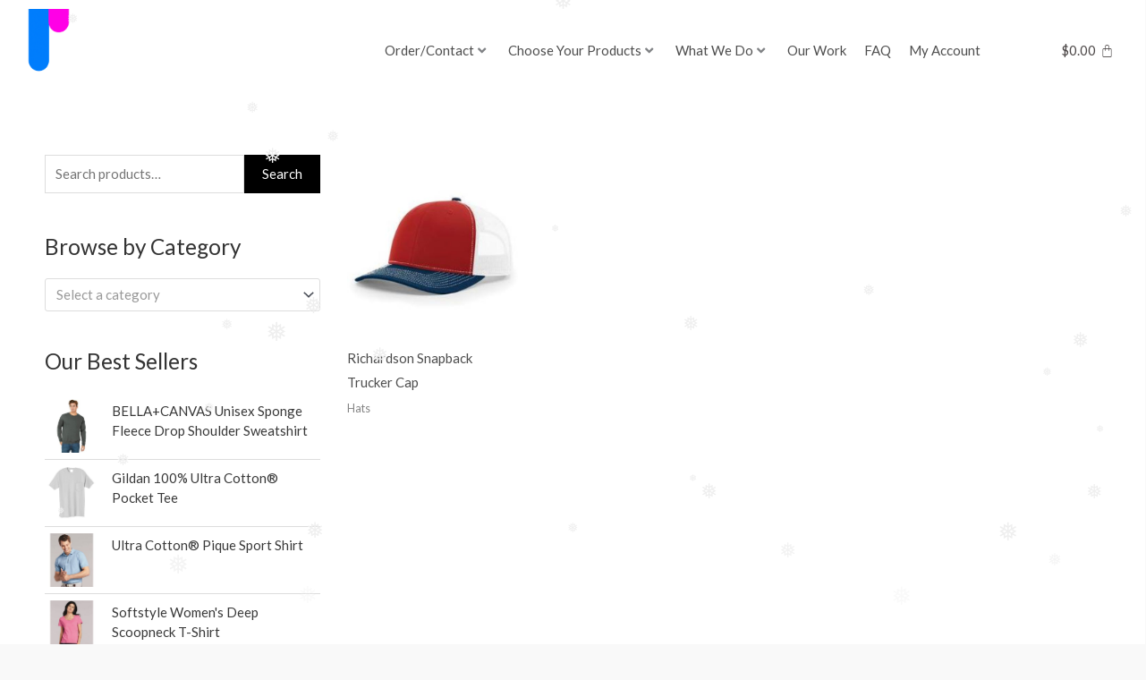

--- FILE ---
content_type: text/css; charset=UTF-8
request_url: https://hemlockink.com/wp-content/uploads/elementor/css/post-26756.css?ver=1734557806
body_size: 165
content:
.elementor-26756 .elementor-element.elementor-element-0ac247e{z-index:1;}.elementor-26756 .elementor-element.elementor-element-fad3819 > .elementor-container > .elementor-column > .elementor-widget-wrap{align-content:flex-start;align-items:flex-start;}.elementor-26756 .elementor-element.elementor-element-c780260 > .elementor-widget-wrap > .elementor-widget:not(.elementor-widget__width-auto):not(.elementor-widget__width-initial):not(:last-child):not(.elementor-absolute){margin-bottom:20px;}.elementor-26756 .elementor-element.elementor-element-c780260 > .elementor-element-populated{color:var( --e-global-color-27854907 );}.elementor-26756 .elementor-element.elementor-element-c780260 .elementor-element-populated a{color:var( --e-global-color-secondary );}.elementor-26756 .elementor-element.elementor-element-c780260 .elementor-element-populated a:hover{color:var( --e-global-color-primary );}.elementor-26756 .elementor-element.elementor-element-ac77e4e:hover .elementor-widget-container{background-color:#FFFFFF78;}.elementor-26756 .elementor-element.elementor-element-ac77e4e{text-align:center;}.elementor-26756 .elementor-element.elementor-element-ac77e4e .elementor-heading-title{color:var( --e-global-color-secondary );font-family:var( --e-global-typography-30c2d8d-font-family ), Sans-serif;font-weight:var( --e-global-typography-30c2d8d-font-weight );}.elementor-26756 .elementor-element.elementor-element-133fecf .elementor-element-populated a:hover{color:var( --e-global-color-primary );}.elementor-26756 .elementor-element.elementor-element-99fabb5{text-align:center;}.elementor-26756 .elementor-element.elementor-element-99fabb5 .elementor-heading-title{color:var( --e-global-color-secondary );font-family:var( --e-global-typography-30c2d8d-font-family ), Sans-serif;font-weight:var( --e-global-typography-30c2d8d-font-weight );}.elementor-26756 .elementor-element.elementor-element-d9f2347 .elementor-element-populated a:hover{color:var( --e-global-color-primary );}.elementor-26756 .elementor-element.elementor-element-4dd923b{text-align:center;}.elementor-26756 .elementor-element.elementor-element-4dd923b .elementor-heading-title{color:var( --e-global-color-secondary );font-family:var( --e-global-typography-30c2d8d-font-family ), Sans-serif;font-weight:var( --e-global-typography-30c2d8d-font-weight );}.elementor-26756 .elementor-element.elementor-element-6a3d70a .elementor-element-populated a:hover{color:var( --e-global-color-primary );}.elementor-26756 .elementor-element.elementor-element-f1471b6{text-align:center;}.elementor-26756 .elementor-element.elementor-element-f1471b6 .elementor-heading-title{color:var( --e-global-color-secondary );font-family:var( --e-global-typography-30c2d8d-font-family ), Sans-serif;font-weight:var( --e-global-typography-30c2d8d-font-weight );}.elementor-26756 .elementor-element.elementor-element-dbde7a8 .elementor-element-populated a:hover{color:var( --e-global-color-primary );}.elementor-26756 .elementor-element.elementor-element-d2c607f{text-align:center;}.elementor-26756 .elementor-element.elementor-element-d2c607f .elementor-heading-title{color:var( --e-global-color-secondary );font-family:var( --e-global-typography-30c2d8d-font-family ), Sans-serif;font-weight:var( --e-global-typography-30c2d8d-font-weight );}.elementor-26756 .elementor-element.elementor-element-695fa4c .elementor-element-populated a:hover{color:var( --e-global-color-primary );}.elementor-26756 .elementor-element.elementor-element-65ab1db{text-align:center;}.elementor-26756 .elementor-element.elementor-element-65ab1db .elementor-heading-title{color:var( --e-global-color-secondary );font-family:var( --e-global-typography-30c2d8d-font-family ), Sans-serif;font-weight:var( --e-global-typography-30c2d8d-font-weight );}.elementor-26756 .elementor-element.elementor-element-d1ba822 .elementor-element-populated a:hover{color:var( --e-global-color-primary );}.elementor-26756 .elementor-element.elementor-element-7feb214{text-align:center;}.elementor-26756 .elementor-element.elementor-element-7feb214 .elementor-heading-title{color:var( --e-global-color-secondary );font-family:var( --e-global-typography-30c2d8d-font-family ), Sans-serif;font-weight:var( --e-global-typography-30c2d8d-font-weight );}.elementor-26756 .elementor-element.elementor-element-25b3a11 .elementor-element-populated a:hover{color:var( --e-global-color-primary );}.elementor-26756 .elementor-element.elementor-element-5e506a0{text-align:center;}.elementor-26756 .elementor-element.elementor-element-5e506a0 .elementor-heading-title{color:var( --e-global-color-secondary );font-family:var( --e-global-typography-30c2d8d-font-family ), Sans-serif;font-weight:var( --e-global-typography-30c2d8d-font-weight );}.elementor-26756 .elementor-element.elementor-element-8d04d7e .elementor-element-populated a:hover{color:var( --e-global-color-primary );}.elementor-26756 .elementor-element.elementor-element-33a0b3c{text-align:center;}.elementor-26756 .elementor-element.elementor-element-33a0b3c .elementor-heading-title{color:var( --e-global-color-secondary );font-family:var( --e-global-typography-30c2d8d-font-family ), Sans-serif;font-weight:var( --e-global-typography-30c2d8d-font-weight );}.elementor-26756 .elementor-element.elementor-element-ef4033f .elementor-element-populated a:hover{color:var( --e-global-color-primary );}.elementor-26756 .elementor-element.elementor-element-4299930{text-align:center;}.elementor-26756 .elementor-element.elementor-element-4299930 .elementor-heading-title{color:var( --e-global-color-secondary );font-family:var( --e-global-typography-30c2d8d-font-family ), Sans-serif;font-weight:var( --e-global-typography-30c2d8d-font-weight );}.elementor-26756 .elementor-element.elementor-element-7dc509a .elementor-element-populated a:hover{color:var( --e-global-color-primary );}.elementor-26756 .elementor-element.elementor-element-3a5f960{text-align:center;}.elementor-26756 .elementor-element.elementor-element-3a5f960 .elementor-heading-title{color:var( --e-global-color-secondary );font-family:var( --e-global-typography-30c2d8d-font-family ), Sans-serif;font-weight:var( --e-global-typography-30c2d8d-font-weight );}.elementor-26756 .elementor-element.elementor-element-76b1786 .elementor-element-populated a:hover{color:var( --e-global-color-primary );}.elementor-26756 .elementor-element.elementor-element-1777b0b{text-align:center;}.elementor-26756 .elementor-element.elementor-element-1777b0b .elementor-heading-title{color:var( --e-global-color-secondary );font-family:var( --e-global-typography-30c2d8d-font-family ), Sans-serif;font-weight:var( --e-global-typography-30c2d8d-font-weight );}.elementor-26756 .elementor-element.elementor-element-bd0ca1f .elementor-element-populated a:hover{color:var( --e-global-color-primary );}.elementor-26756 .elementor-element.elementor-element-41a0cdd{text-align:center;}.elementor-26756 .elementor-element.elementor-element-41a0cdd .elementor-heading-title{color:var( --e-global-color-secondary );font-family:var( --e-global-typography-30c2d8d-font-family ), Sans-serif;font-weight:var( --e-global-typography-30c2d8d-font-weight );}.elementor-26756 .elementor-element.elementor-element-3995578 .elementor-element-populated a:hover{color:var( --e-global-color-primary );}.elementor-26756 .elementor-element.elementor-element-31ec189{text-align:center;}.elementor-26756 .elementor-element.elementor-element-31ec189 .elementor-heading-title{color:var( --e-global-color-secondary );font-family:var( --e-global-typography-30c2d8d-font-family ), Sans-serif;font-weight:var( --e-global-typography-30c2d8d-font-weight );}.elementor-26756 .elementor-element.elementor-element-aa90b94 .elementor-element-populated a:hover{color:var( --e-global-color-primary );}.elementor-26756 .elementor-element.elementor-element-2197e77{text-align:center;}.elementor-26756 .elementor-element.elementor-element-2197e77 .elementor-heading-title{color:var( --e-global-color-secondary );font-family:var( --e-global-typography-30c2d8d-font-family ), Sans-serif;font-weight:var( --e-global-typography-30c2d8d-font-weight );}